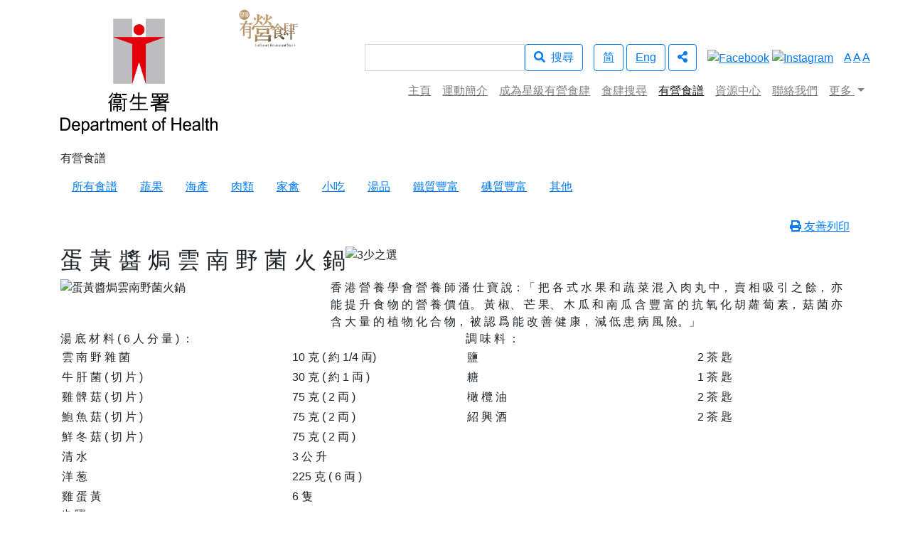

--- FILE ---
content_type: text/html; charset=utf-8
request_url: https://restaurant.eatsmart.gov.hk/b5/content.aspx?content_id=677
body_size: 27583
content:


<!DOCTYPE html>
<html xml:lang="zh-hk" lang="zh-hk">
<head>
    <meta http-equiv="Content-Type" content="text/html; charset=utf-8" />
    <title>&#34910;生署星級有營食肆運動 - 蛋 黃 醬 焗 雲 南 野 菌 火 鍋</title>

    <meta http-equiv="CACHE-CONTROL" content="NO-CACHE">
    <meta http-equiv="PRAGMAS" content="NO-CACHE">
    <meta http-equiv="EXPIRES" content="-1">
    <meta http-equiv="no-cache">
    <meta name="ms.locale" content="ZH-TW">

    <!-- for Facebook -->
    <meta property="og:title" content="&#34910;生署星級有營食肆運動 - 蛋 黃 醬 焗 雲 南 野 菌 火 鍋" />
    <meta property="og:type" content="website" />
    <meta property="og:image:width" content="200" />
    <meta property="og:image:height" content="200" />
    <meta property="og:url" content="http://restaurant.eatsmart.gov.hk/b5/content.aspx?content_id=677" />
    <meta property="og:image" content="http://restaurant.eatsmart.gov.hk/images/fb_share_logo.png" />
    <meta property="og:image:secure_url" content="http://restaurant.eatsmart.gov.hk/images/fb_share_logo.png" />
    
    <meta property="og:description" content="蛋 黃 醬 焗 雲 南 野 菌 火 鍋香 港 營 養 學 會 營 養 師 潘 仕 寶 說：「 把 各 式 水 果 和 蔬 菜 混 入 肉 丸 中， 賣 相 吸 引 之 餘， 亦 能 提 升 食 物 的 營 養 價 值。 黃 椒、 芒 果、 木 瓜 和 南 瓜 含 豐 富 的 抗 氧 化 胡 蘿 蔔 素， 菇 菌 亦 含 大 量 的 植 物 化 合 物， 被 認 爲 能 改 善 健 康， 減 低 患 病 風 險。」湯 底 材 料 ( 6 人 分 量 ) ：雲 南 野 雜 菌10 克 ( 約 1/4..." />
    
    <meta property="og:site_name" content="&#34910;生署星級有營食肆運動" />

    <meta property="fb:app_id" content="1709039886083577" />
    <meta name="keywords" content="蛋 黃 醬 焗 雲 南 野 菌 火 鍋">

    <!-- Google Tag Manager -->
    <script>(function (w, d, s, l, i) {
            w[l] = w[l] || []; w[l].push({
                'gtm.start':
                    new Date().getTime(), event: 'gtm.js'
            }); var f = d.getElementsByTagName(s)[0],
                j = d.createElement(s), dl = l != 'dataLayer' ? '&l=' + l : ''; j.async = true; j.src =
                    'https://www.googletagmanager.com/gtm.js?id=' + i + dl; f.parentNode.insertBefore(j, f);
        })(window, document, 'script', 'dataLayer', 'GTM-53NQRTL');</script>
    <!-- End Google Tag Manager -->

    <script type="text/javascript" src="js/jquery-3.5.1.js"></script>
    <script type="text/javascript" src="../js/jquery.fontResizer-2.0.js"></script>
    <script type="text/javascript" src="js/common.js"></script>
    <script type="text/javascript" src="js/data.js"></script>
    <script type="text/javascript" src="../js/swfobject.js"></script>
    <script type="text/javascript" src="../js/swfobject.js"></script>
    <script type="text/javascript" src="../lightbox/lightbox.js"></script>

    
    <link rel="stylesheet" type="text/css" href="./js/slick-1.8.1/slick-1.8.1/slick/slick.css" />
    <link rel="stylesheet" type="text/css" href="./js/slick-1.8.1/slick-1.8.1/slick/slick-theme.css" />
    
    <meta name="viewport" content="width=device-width, initial-scale=1, shrink-to-fit=no">
     <link rel="stylesheet" href="../css/bootstrap.min.css" >
    
    <script src="../js/popper.min.js"  ></script>
    <script src="../js/bootstrap.min.js" ></script>
     <link href="../css/googlefont.css" rel="stylesheet">

    <link href="css/style.css" rel="stylesheet" type="text/css" />
    <link href="css/style_normal.css" rel="stylesheet" type="text/css" id="curr_css" />
    <link rel="stylesheet" media="print" title="Printer-Friendly Style" type="text/css" href="css/print.css" />
    <link href="/lightbox/lightbox.css" rel="stylesheet" type="text/css" />


    <link rel="stylesheet" href="../css/all.min.css" />
    <link rel="stylesheet" href="../css/swiper-bundle.min.css">
    <link rel="stylesheet" href="../css/highlightbanner.css">

    


</head>
<body>
    <!-- Google Tag Manager (noscript) -->
    <noscript>
        <iframe src="https://www.googletagmanager.com/ns.html?id=GTM-53NQRTL"
            height="0" width="0" data-style="display: none; visibility: hidden" aria-hidden="true"></iframe>
    </noscript>
    <!-- End Google Tag Manager (noscript) -->

    <div class="wrapper">

        


<nav class="container navbar navbar-expand-lg navbar-light pt-2 pb-0"> 
        <div class="row row_fullwidth align-items-center">
            <div class="col col-12 col-lg-4 pl-4 pl-lg-0 ">
				<div class="d-flex flex-nowrap">
					<a class="navbar-brand " href="https://www.dh.gov.hk/tc_chi/index.html">                  
						<img title="衞生署" class="img-fluid" alt="衞生署" src="src/top_DH_logo.jpg" data-style=" height: 75px;">
					</a>
					<a class="navbar-brand " href="home.aspx">                  
						<img title="星級有營食肆" class="img-fluid" alt="星級有營食肆" src="src/top_brand.jpg" data-style=" height: 75px;">
					</a>
				</div>
                <button class="navbar-toggler nav-toggler-btn" type="button" data-toggle="collapse" data-target="#navbarNav" aria-controls="navbarNav" aria-expanded="false" aria-label="Toggle navigation">
                    <span class="navbar-toggler-icon"></span>
                </button>
            </div>

            <div class="col col-12 col-lg-8 pr-0">
                <div class="collapse navbar-collapse" id="navbarNav">
                    <div class="container-fluid p-0">
                        <div class="row_fullwidth row align-items-center justify-content-md-end pb-0 pb-lg-2" >
                            <div class="col col-12 col-lg-5 pt-2 pt-lg-0 pb-2 pb-lg-0 pr-0">
                                <form id="SearchBox" role="search" action="search.aspx" method="get">
                                    <div class="input-group">
                                        <label for="qu" class="d-none">search</label>
                                        <input type="hidden" name="id" value="63">
                                        <input type="text" name="qu" id="qu" class="form-control" placeholder="" data-style="height: auto;">
                                          
                                        <span class="input-group-btn search-btn">
                                            <button class="btn btn-outline-primary" type="submit" id="searchbtn" data-target="#SearchBox" title="搜尋" value="search">
                                                <span class="fa fa-search" aria-hidden="true" title="搜尋"></span>&nbsp;&nbsp;搜尋
                                               
                                            </button>

                                        </span>
                                    </div>
                                </form>
                            </div>
                            <script type="text/javascript" src="js/top_menu_ascx_0.js"></script>
                            <div class="pr-0 col col-12  col-lg-auto pt-2 pt-lg-0 pb-2 pb-lg-0 ">                
                                <a id="switch_lang_gb" class="btn btn-outline-primary" href="#" data-style="font-weight: bold;"><span>简</span></a>
                                <a id="switch_lang_eng" class="btn btn-outline-primary" href="#" data-style="font-weight: bold;"><span>Eng</span></a>
                                
                                
                                <button  title="分享" class="btn btn-outline-primary " id="snsDropdown"  data-toggle="dropdown" aria-haspopup="true" aria-expanded="false" value="sns">
                                    <span class="d-none">分享</span>
                                    <span class="fas fa-share-alt" title="分享" aria-hidden="true"></span></button>
                                
                                    
                                    <ul class="text-center list-inline dropdown-menu" aria-labelledby="snsDropdown" data-style=" right: 0; left: 0; ">
                                    <li class="list-inline-item " ><a id="fb_share" href="#">
                                        
                                    <img src="/images/facebook.png" alt="分享至臉書" title="分享至臉書" /></a></li>
                                    
                                    
                                    
                                
                                     <li class="list-inline-item "><a  href="mailto:esrstarplus@hkpc.org" >
                                    <img src="/images/email_new.png" alt="透過電郵分享" title="透過電郵分分享" data-style="height: 30px; width: 30px;" /></a></li>  
                                
                                    
                                </ul>
                            </div>

                              <div class="col-12  col-lg-auto pt-2 pt-lg-0 pb-2 pb-lg-0 pr-0">
                                
                                
                                <a href="https://www.facebook.com/eatsmartrestaurant.dh/" target="_blank">
                                    <img src="/images/facebook.png" alt="Facebook" title="Facebook" /></a>
                                    <a  href="https://www.instagram.com/eatsmartrestaurant/" target="_blank">
                                    <img src="/images/ig.png" alt="Instagram" title="Instagram" data-style="height: 30px; width: 30px;" /></a>
                               </div>

                            <div class="col col-12 col-lg-auto  pt-2 pt-lg-0 pb-2 pb-lg-0 pr-0">
                                <a class="setFontSize1" id="100" href="#"><span id="Default" data-style="font-weight: bold;" title="字型大小: 原設定">A</span></a>
                                <a class="setFontSize2" id="150" href="#"><span id="Large" data-style=" font-weight: bold;" title="字型大小: 較大">A</span></a>
                                <a class="setFontSize3" id="200" href="#"><span id="Larger" data-style="font-weight: bold;" title="字型大小: 最大">A</span></a>
                            </div>

                          
                            
                        </div>

                        <div class="row_fullwidth row justify-content-md-end  align-items-end "  >
                            <div class="col col-12  pb-2 pb-lg-0 pr-0">


                                <ul class="nav navbar-nav justify-content-end  ">
                                    <li class="nav-item">
                                        <a  class=" nav-link " href="home.aspx">主頁</a>
                                    </li>
                                    <li class="nav-item text-lg-center">
                                        <a class=" nav-link " href="content.aspx?content_id=4">運動簡介</a>
                                    </li>
                                    <li class="nav-item default_dropdown text-lg-center">
                                        <a id="topmenu2" class=" nav-link " href="content.aspx?content_id=1177">成為星級有營食肆</a>
                                    </li>
                                    <li class="nav-item default_dropdown text-lg-center">
                                        <a id="topmenu3" class=" nav-link " href="advance_search.aspx">食肆搜尋</a>
                                    </li>
                                    <li class="nav-item default_dropdown text-lg-center">
                                        <a id="topmenu4" class=" nav-link active" href="recipes.aspx?recipesCat2=-1&three_less2=1&fruit_and_veg2=1&threeless_and_veg2=1">有營食譜</a>
                                    </li>
                                    <li class="nav-item default_dropdown text-lg-center">
                                        <a id="topmenu5" class=" nav-link " href="content.aspx?content_id=1184">資源中心</a>
                                    </li>
                                    <li class="nav-item default_dropdown text-lg-center">
                                        <a id="topmenu6" class=" nav-link " href="contactus.aspx">聯絡我們</a>
                                    </li>
                                    <li class="nav-item dropdown more_dropdown" data-style="display: none;">
                                        <a class=" nav-link dropdown-toggle" href="#" id="top_menu_navbarDropdown" role="button" data-toggle="dropdown" aria-haspopup="true" aria-expanded="false">更多
                                        </a>
                                        <div class="dropdown-menu" aria-labelledby="top_menu_navbarDropdown">
                                            <a id="dropdown_topmenu2" class=" dropdown-item " href="content.aspx?content_id=1177">成為星級有營食肆</a>
                                            <a id="dropdown_topmenu3" class=" dropdown-item " href="advance_search.aspx">食肆搜尋</a>
                                            <a id="dropdown_topmenu4" class="dropdown-item active" href="recipes.aspx?recipesCat2=-1&three_less2=1&fruit_and_veg2=1&threeless_and_veg2=1">有營食譜</a>
                                            <a id="dropdown_topmenu5" class="dropdown-item " href="content.aspx?content_id=1184">資源中心</a>
                                            <a id="dropdown_topmenu6" class="dropdown-item " href="contactus.aspx">聯絡我們</a>
                                        </div>
                                    </li>
                                </ul>

                            </div>
                        </div>
                    </div>
                </div>
            </div>
        </div>
</nav>
        <!--Control Menu-->
        

<div id="menubar" class="container-fluid pt-2 content-header" data-style="background-color: #8e6e51; ">
    <div class="container">
        <div class="row ">
            <div class="col menu_title" data-style="color:white;">有營食譜</div>
        </div>
        <div class="row pt-2">
            <div class="col">
                <ul class="nav">
                    <li class="nav-item"><a class="nav-link content-header-link " href="recipes.aspx?recipesCat2=-1&three_less2=1&fruit_and_veg2=1&threeless_and_veg2=1">所有食譜</a></li><li class="nav-item"><a class="nav-link content-header-link " href="recipes.aspx?recipesCat2=0&three_less2=1&fruit_and_veg2=1&threeless_and_veg2=1">蔬果</a></li><li class="nav-item"><a class="nav-link content-header-link " href="recipes.aspx?recipesCat2=1&three_less2=1&fruit_and_veg2=1&threeless_and_veg2=1">海產</a></li><li class="nav-item"><a class="nav-link content-header-link " href="recipes.aspx?recipesCat2=2&three_less2=1&fruit_and_veg2=1&threeless_and_veg2=1">肉類</a></li><li class="nav-item"><a class="nav-link content-header-link " href="recipes.aspx?recipesCat2=3&three_less2=1&fruit_and_veg2=1&threeless_and_veg2=1">家禽</a></li><li class="nav-item"><a class="nav-link content-header-link " href="recipes.aspx?recipesCat2=4&three_less2=1&fruit_and_veg2=1&threeless_and_veg2=1">小吃</a></li><li class="nav-item"><a class="nav-link content-header-link " href="recipes.aspx?recipesCat2=5&three_less2=1&fruit_and_veg2=1&threeless_and_veg2=1">湯品</a></li><li class="nav-item"><a class="nav-link content-header-link " href="recipes.aspx?recipesCat2=6&three_less2=1&fruit_and_veg2=1&threeless_and_veg2=1">鐵質豐富</a></li><li class="nav-item"><a class="nav-link content-header-link " href="recipes.aspx?recipesCat2=7&three_less2=1&fruit_and_veg2=1&threeless_and_veg2=1">碘質豐富</a></li><li class="nav-item"><a class="nav-link content-header-link " href="recipes.aspx?recipesCat2=7&three_less2=1&fruit_and_veg2=1&threeless_and_veg2=1">其他</a></li>
                </ul>
            </div>
        </div>
    </div>
</div>

<div hidden id="menu-data" data-nav='<div class=" col-12 text-right"><a href="home.aspx" data-style="color: #966e49;">主頁</a> > <a href="recipes.aspx?recipesCat2=-1&three_less2=1&fruit_and_veg2=1&threeless_and_veg2=1" data-style="color: #966e49;">有營食譜</a> > <a href="recipes.aspx?recipesCat2=0&three_less2=1&fruit_and_veg2=1&threeless_and_veg2=1" data-style="color: #966e49;">蔬果/鐵質豐富/碘質豐富/其他</a> > 蛋黃醬焗雲南野菌火鍋'></div>

<script type="text/javascript" src="js/menu_ascx_0.js"></script>
        


        <div id="main" class="container">



            
            <div id="navigation" class="row pt-3 pb-2 align-items-end"></div>
            <div id="printer_friendly" class="row pb-3 align-items-end">
                <div class="col-12 text-right"><a id="print" href="#">
                    <div class="fas fa-print"></div>
                    友善列印</a></div>
            </div>
            
            <div id="content_area" data-style="text-align: left;">

                
    <div class="recipePage"><div class="row container"><h2 class="title_large">蛋 黃 醬 焗 雲 南 野 菌 火 鍋</h2><div><img class="dishImage" src="images/img_08.jpg" alt="3少之選" title="3少之選" /></div></div><div class="row"><div class="col-xs-6 col-sm-6 col-md-4 col-lg-4"><img class="recipeImage" src="images/recipes/recipes_644.jpg" alt="蛋黃醬焗雲南野菌火鍋" title="蛋黃醬焗雲南野菌火鍋" /></div><div class="col-xs-6 col-sm-6 col-md-8 col-lg-8">香 港 營 養 學 會 營 養 師 潘 仕 寶 說：「 把 各 式 水 果 和 蔬 菜 混 入 肉 丸 中， 賣 相 吸 引 之 餘， 亦 能 提 升 食 物 的 營 養 價 值。 黃 椒、 芒 果、 木 瓜 和 南 瓜 含 豐 富 的 抗 氧 化 胡 蘿 蔔 素， 菇 菌 亦 含 大 量 的 植 物 化 合 物， 被 認 爲 能 改 善 健 康， 減 低 患 病 風 險。」</div></div><div class="row"><div class="col-xs-6 col-sm-6 col-md-6 col-lg-6"><div class="title2">湯 底 材 料 ( 6 人 分 量 ) ：</div><div><table role="presentation" cellspacing="0" cellpadding="2" width="100%" border="0"><tbody><tr><td width="60%">雲 南 野 雜 菌</td><td>10 克 ( 約 1/4 両)</td></tr><tr><td width="60%">牛 肝 菌 ( 切 片 )</td><td>30 克 ( 約 1 両 )</td></tr><tr><td width="60%">雞 髀 菇 ( 切 片 )</td><td>75 克 ( 2 両 )</td></tr><tr><td width="60%">鮑 魚 菇 ( 切 片 )</td><td>75 克 ( 2 両 )</td></tr><tr><td width="60%">鮮 冬 菇 ( 切 片 )</td><td>75 克 ( 2 両 )</td></tr><tr><td width="60%">清 水</td><td>3 公 升</td></tr><tr><td width="60%">洋 葱</td><td>225 克 ( 6 両 )</td></tr><tr><td width="60%">雞 蛋 黃</td><td>6 隻</td></tr></tbody></table></div></div><div class="col-xs-6 col-sm-6 col-md-6 col-lg-6"><div class="title2">調 味 料 ：</div><div><table role="presentation" cellspacing="0" cellpadding="2" width="100%" border="0"><tbody><tr><td width="60%">鹽</td><td>2 茶 匙</td></tr><tr><td width="60%">糖</td><td>1 茶 匙</td></tr><tr><td width="60%">橄 欖 油</td><td>2 茶 匙</td></tr><tr><td width="60%">紹 興 酒</td><td>2 茶 匙</td></tr></tbody></table></div></div></div><div class="row"><div class="col"><div class="title2">步 驟 ：</div><div><table role="presentation" cellspacing="0" cellpadding="2" width="100%" border="0"><tbody><tr><td class="tableNum">1.</td><td>把 所 有 菇 菌 加 入 1 公 升 清 水 浸 軟， 然 後 隔 去 菇 菌， 留 水 備 用。</td></tr><tr><td>2.</td><td>燒 熱 鑊， 下 1 茶 匙 油， 加 入 所 有 菇 菌 和 1 茶 匙 紹 興 酒 略 炒。</td></tr><tr><td>3.</td><td>把 雜 菇 菌、 洋 葱、 菇 水 再 加 入 2 公 升 清 水 以 高 火 煮 1 小 時， 下 1 1/2 茶 匙 鹽 和 1 茶 匙 糖 調 味。</td></tr><tr><td>4.</td><td>將 雞 蛋 黃 打 至 略 稠，加 入 1 茶 匙 油， 繼 續 打 至 極 稠，再 下 1/2 茶 匙 鹽 和 1 茶 匙 紹 興 酒 拌 勻， 然 後 注 於 湯 面。</td></tr></tbody></table></div></div></div><div class="row"><div class="col-xs-6 col-sm-6 col-md-6 col-lg-6"><div class="title2">火 鍋 材 料 ： 水 果 丸 子 三 式 拼 盤 ( 各 2 粒 )材 料 ( 製 10 粒 )</div><div><table role="presentation" cellspacing="0" cellpadding="2" width="100%" border="0"><tbody><tr><td width="60%">豬 肉 ( 切 碎 )</td><td>150 克 ( 4 両 )</td></tr><tr><td width="60%">牛 肉 ( 切 碎 )</td><td>150 克 ( 4 両 )</td></tr><tr><td width="60%">墨 魚 ( 切 碎 )</td><td>190 克 ( 約 5 両 )</td></tr><tr><td width="60%">芒 果 ( 切 粒 )</td><td>1/4 個</td></tr><tr><td width="60%">木 瓜 ( 切 粒 )</td><td>1/4 個</td></tr><tr><td width="60%">車 厘 茄 ( 切 半 )</td><td>5 粒</td></tr></tbody></table></div></div></div><div class="row"><div class="col"><div class="title2">步 驟 ：</div><div><table role="presentation" cellspacing="0" cellpadding="2" width="100%" border="0"><tbody><tr><td class="tableNum">1.</td><td>分 別 把 豬 肉、 牛 肉 和 墨 魚 拌 至 膠 狀， 然 後 各 分 成 10 份 備 用。</td></tr><tr><td>2.</td><td>把 芒 果 粒 釀 入 豬 肉， 把 木 瓜 粒 釀 入 牛 肉， 又 把 車 厘 茄 釀 入 墨 魚 膠， 然 後 搓 成 球 形 即 可。</td></tr></tbody></table></div></div></div><div class="row"><div class="col-xs-6 col-sm-6 col-md-6 col-lg-6"><div class="title2">彩 虹 七 色 墨 魚 丸 ( 各 2 粒 )材 料 ( 製 10 粒 )</div><div><table role="presentation" cellspacing="0" cellpadding="2" width="100%" border="0"><tbody><tr><td width="60%">紅 菜 頭</td><td>120 克 ( 約 3 両 )</td></tr><tr><td width="60%">紫 心 番 薯</td><td>150 克 ( 4 両 )</td></tr><tr><td width="60%">青 葱</td><td>120 克 ( 約 3 両 )</td></tr><tr><td width="60%">菠 菜</td><td>120 克 ( 約 3 両 )</td></tr><tr><td width="60%">黃 燈 籠 椒</td><td>120 克 ( 約 3 両 )</td></tr><tr><td width="60%">南 瓜</td><td>120 克 ( 約 3 両 )</td></tr><tr><td width="60%">紅 燈 籠 椒</td><td>120 克 ( 約 3 両 )</td></tr><tr><td width="60%">墨 魚 ( 切 碎 )</td><td>1125 克 ( 30 両 )</td></tr></tbody></table></div></div></div><div class="row"><div class="col"><div class="title2">步 驟 ：</div><div><table role="presentation" cellspacing="0" cellpadding="2" width="100%" border="0"><tbody><tr><td class="tableNum">1.</td><td>先 把 紅 菜 頭、 紫 心 番 薯、 青 葱、 菠 菜、 黃 椒、 南 瓜 和 紅 椒 切 成 小 粒， 輕 壓 除 去 部 分 水 分 備 用。</td></tr><tr><td>2.</td><td>將 墨 魚 攪 至 膠 狀 後， 分 成 7 份 備 用。</td></tr><tr><td>3.</td><td>把 已 切 粒 的 紅 菜 頭 加 入 1 份 墨 魚 膠 拌 勻， 分 成 10 份， 搓 成 球 形， 然 後 以 同 樣 方 法 處 理 紫 心 番 薯、 青 葱、 菠 菜、 黃 椒、 南 瓜 和 紅 椒。</td></tr></tbody></table></div></div></div><div class="row"><div class="col-xs-6 col-sm-6 col-md-6 col-lg-6"><div class="title2">雜 菌 洋 葱 餃材 料 ( 製 10 隻)</div><div><table role="presentation" cellspacing="0" cellpadding="2" width="100%" border="0"><tbody><tr><td width="60%">靈 芝 菇 ( 切 絲 )</td><td>1/2 包</td></tr><tr><td width="60%">鮮 冬 菇 ( 切 絲 )</td><td>150 克 ( 4 両 )</td></tr><tr><td width="60%">雞 髀 菇 ( 切 絲 )</td><td>75 克 ( 2 両 )</td></tr><tr><td width="60%">鮑 魚 菇 ( 切 絲 )</td><td>75 克 ( 2 両 )</td></tr><tr><td width="60%">洋 葱 ( 切 粒 )</td><td>120 克 ( 約 3 両 )</td></tr><tr><td width="60%">餃 子 皮</td><td>10 張</td></tr></tbody></table></div></div><div class="col-xs-6 col-sm-6 col-md-6 col-lg-6"><div class="title2">調 味 料 ：</div><div><table role="presentation" cellspacing="0" cellpadding="2" width="100%" border="0"><tbody><tr><td width="60%">鹽</td><td>1/4 茶 匙</td></tr><tr><td width="60%">橄 欖 油</td><td>1/4 茶 匙</td></tr></tbody></table></div></div></div><div class="row"><div class="col"><div class="title2">步 驟 ：</div><div><table role="presentation" cellspacing="0" cellpadding="2" width="100%" border="0"><tbody><tr><td class="tableNum">1.</td><td>燒 熱 鑊，下 油，加 入 所 有 材 料 略 炒 至 軟 身，待 涼。</td></tr><tr><td>2.</td><td>將 餡 料 包 入 餃 子 皮， 用 水 封 好 餃 子 皮 即 可。</td></tr></tbody></table></div></div></div><div class="row container remark">本 食 譜 由 骨 煲 皇 提 供。</div><div class="row container small"></div></div>




                

           
                 <span id="topBtn" aria-hidden="true" data-style="position: fixed; bottom: 20px; right: 20px; z-index: 99; display: none; color: red;">
                    <img src="images/backtotop.png" title="Go to top" alt="回到最上" />
                </span>

            </div>
            <div data-style="clear: both;">
            </div>


        </div>
    </div>

    


<footer class="pt-3 pb-3 bottom-sec mt-3">
    <div class="container">

        <div class="row justify-content-center pt-2 cus-mobile">

            
        </div>

        <div class="row justify-content-center pt-2">

            <div id="footerlist" class="col-12 col-lg-6 text-center text-lg-left pt-2 pt-lg-0">
                <a class="bottom-link2 text-nowrap" href="sitemap.aspx">網頁指南</a> |
                        <a class="bottom-link2 text-nowrap" href="content.aspx?content_id=59">重要告示</a> | 
                        <a class="bottom-link2 text-nowrap" href="content.aspx?content_id=152">私隱政策</a>
            </div>
            <div id="lastupdate" class="col-12 col-lg-6  text-center text-lg-right pt-2 pt-lg-0">
                <span class="bottom-link2 text-nowrap">2019 &copy;</span> ｜
                        
                            最後更新: 01/05/2019
            </div>
        </div>

        <div id="footer_icon" class="row align-items-end pt-2 pb-2">
            <div class="col-12 col-lg-6 text-center text-lg-left pt-2 pt-lg-0 pb-2 pb-lg-0">
                <a href="https://www.gov.hk/tc"
                    title="香港政府一站通" target="_blank">
                    <img height="32"
                        src="/images/logo_govhk.jpg"
                        alt="Government Hong Kong 香港政府一站通" title="Government Hong Kong 香港政府一站通">
                </a>
                <a href="https://www.w3.org/WAI/WCAG2AA-Conformance"
                    title="2A無障礙說明" target="_blank">
                    <img height="32"
                        src="https://www.w3.org/WAI/wcag2AA"
                        alt="2A無障礙說明">
                </a>
            </div>
            <div class="col-12 col-lg-6 text-center text-lg-right pt-2 pt-lg-0 pb-2 pb-lg-0">
                <a href="https://www.brandhk.gov.hk/html/tc/index.html"
                    title="香港品牌" target="_blank">
                    <img height="64"
                        src="/images/BrandHK_tc.png"
                        alt="香港品牌">
                </a>
            </div>
        </div>

    </div>
</footer>


</body>
</html>


<!-----------------html end -------------->

<script type="text/javascript" src="js/subpage_master_0.js"></script>

